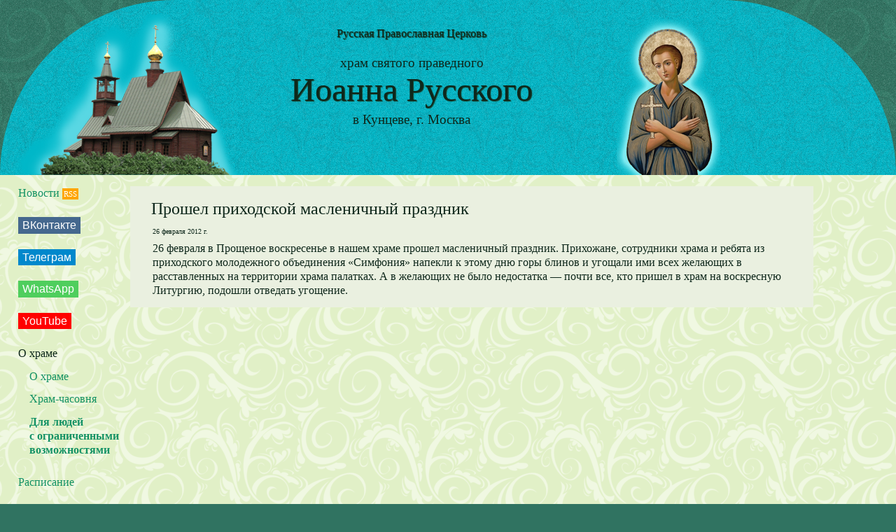

--- FILE ---
content_type: text/html; charset=UTF-8
request_url: http://ioannrus.ru/proshel-prixodskoj-maslenichnyj-prazdnik/
body_size: 6790
content:
<!DOCTYPE html>
<head>
    <meta http-equiv="Content-type" content="text/html; charset=utf-8" />
        <title>Прошел приходской масленичный праздник  ←   Храм св. прав. Иоанна Русского</title>
        <meta name="description" content="РПЦ, г. Москва, Кунцево">
		<meta name='yandex-verification' content='488025e19d2e2838' />
        <link rel="profile" href="http://gmpg.org/xfn/11" />
        <link rel="stylesheet" href="http://ioannrus.ru/wp-content/themes/ioannrus/style.css" type="text/css" media="screen" />
		<link rel="stylesheet" href="http://ioannrus.ru/wp-content/themes/ioannrus/editor-style.css" type="text/css" media="screen" />
		<link rel="alternate" type="application/rss+xml" title="Codex RSS feed" href="https://ioannrus.ru/feed/" />
		<link rel="shortcut icon" href="http://ioannrus.ru/wp-content/themes/ioannrus/favicon.ico" />
        <link rel="pingback" href="http://ioannrus.ru/xmlrpc.php" />
    <meta charset="UTF-8">
   <meta name="viewport" content="width=device-width">
  

	
	<meta name='robots' content='max-image-preview:large' />
<link rel="alternate" type="application/rss+xml" title="Храм св. прав. Иоанна Русского &raquo; Лента комментариев к &laquo;Прошел приходской масленичный праздник&raquo;" href="https://ioannrus.ru/proshel-prixodskoj-maslenichnyj-prazdnik/feed/" />
<script type="text/javascript">
/* <![CDATA[ */
window._wpemojiSettings = {"baseUrl":"https:\/\/s.w.org\/images\/core\/emoji\/15.0.3\/72x72\/","ext":".png","svgUrl":"https:\/\/s.w.org\/images\/core\/emoji\/15.0.3\/svg\/","svgExt":".svg","source":{"concatemoji":"http:\/\/ioannrus.ru\/wp-includes\/js\/wp-emoji-release.min.js?ver=6.5.7"}};
/*! This file is auto-generated */
!function(i,n){var o,s,e;function c(e){try{var t={supportTests:e,timestamp:(new Date).valueOf()};sessionStorage.setItem(o,JSON.stringify(t))}catch(e){}}function p(e,t,n){e.clearRect(0,0,e.canvas.width,e.canvas.height),e.fillText(t,0,0);var t=new Uint32Array(e.getImageData(0,0,e.canvas.width,e.canvas.height).data),r=(e.clearRect(0,0,e.canvas.width,e.canvas.height),e.fillText(n,0,0),new Uint32Array(e.getImageData(0,0,e.canvas.width,e.canvas.height).data));return t.every(function(e,t){return e===r[t]})}function u(e,t,n){switch(t){case"flag":return n(e,"\ud83c\udff3\ufe0f\u200d\u26a7\ufe0f","\ud83c\udff3\ufe0f\u200b\u26a7\ufe0f")?!1:!n(e,"\ud83c\uddfa\ud83c\uddf3","\ud83c\uddfa\u200b\ud83c\uddf3")&&!n(e,"\ud83c\udff4\udb40\udc67\udb40\udc62\udb40\udc65\udb40\udc6e\udb40\udc67\udb40\udc7f","\ud83c\udff4\u200b\udb40\udc67\u200b\udb40\udc62\u200b\udb40\udc65\u200b\udb40\udc6e\u200b\udb40\udc67\u200b\udb40\udc7f");case"emoji":return!n(e,"\ud83d\udc26\u200d\u2b1b","\ud83d\udc26\u200b\u2b1b")}return!1}function f(e,t,n){var r="undefined"!=typeof WorkerGlobalScope&&self instanceof WorkerGlobalScope?new OffscreenCanvas(300,150):i.createElement("canvas"),a=r.getContext("2d",{willReadFrequently:!0}),o=(a.textBaseline="top",a.font="600 32px Arial",{});return e.forEach(function(e){o[e]=t(a,e,n)}),o}function t(e){var t=i.createElement("script");t.src=e,t.defer=!0,i.head.appendChild(t)}"undefined"!=typeof Promise&&(o="wpEmojiSettingsSupports",s=["flag","emoji"],n.supports={everything:!0,everythingExceptFlag:!0},e=new Promise(function(e){i.addEventListener("DOMContentLoaded",e,{once:!0})}),new Promise(function(t){var n=function(){try{var e=JSON.parse(sessionStorage.getItem(o));if("object"==typeof e&&"number"==typeof e.timestamp&&(new Date).valueOf()<e.timestamp+604800&&"object"==typeof e.supportTests)return e.supportTests}catch(e){}return null}();if(!n){if("undefined"!=typeof Worker&&"undefined"!=typeof OffscreenCanvas&&"undefined"!=typeof URL&&URL.createObjectURL&&"undefined"!=typeof Blob)try{var e="postMessage("+f.toString()+"("+[JSON.stringify(s),u.toString(),p.toString()].join(",")+"));",r=new Blob([e],{type:"text/javascript"}),a=new Worker(URL.createObjectURL(r),{name:"wpTestEmojiSupports"});return void(a.onmessage=function(e){c(n=e.data),a.terminate(),t(n)})}catch(e){}c(n=f(s,u,p))}t(n)}).then(function(e){for(var t in e)n.supports[t]=e[t],n.supports.everything=n.supports.everything&&n.supports[t],"flag"!==t&&(n.supports.everythingExceptFlag=n.supports.everythingExceptFlag&&n.supports[t]);n.supports.everythingExceptFlag=n.supports.everythingExceptFlag&&!n.supports.flag,n.DOMReady=!1,n.readyCallback=function(){n.DOMReady=!0}}).then(function(){return e}).then(function(){var e;n.supports.everything||(n.readyCallback(),(e=n.source||{}).concatemoji?t(e.concatemoji):e.wpemoji&&e.twemoji&&(t(e.twemoji),t(e.wpemoji)))}))}((window,document),window._wpemojiSettings);
/* ]]> */
</script>
<link rel='stylesheet' id='fotorama.css-css' href='https://ioannrus.ru/wp-content/plugins/fotorama/fotorama.css?ver=6.5.7' type='text/css' media='all' />
<link rel='stylesheet' id='fotorama-wp.css-css' href='https://ioannrus.ru/wp-content/plugins/fotorama/fotorama-wp.css?ver=6.5.7' type='text/css' media='all' />
<style id='wp-emoji-styles-inline-css' type='text/css'>

	img.wp-smiley, img.emoji {
		display: inline !important;
		border: none !important;
		box-shadow: none !important;
		height: 1em !important;
		width: 1em !important;
		margin: 0 0.07em !important;
		vertical-align: -0.1em !important;
		background: none !important;
		padding: 0 !important;
	}
</style>
<link rel='stylesheet' id='wp-block-library-css' href='http://ioannrus.ru/wp-includes/css/dist/block-library/style.min.css?ver=6.5.7' type='text/css' media='all' />
<style id='pdfemb-pdf-embedder-viewer-style-inline-css' type='text/css'>
.wp-block-pdfemb-pdf-embedder-viewer{max-width:none}

</style>
<link rel='stylesheet' id='awsm-ead-public-css' href='http://ioannrus.ru/wp-content/plugins/embed-any-document/css/embed-public.min.css?ver=2.7.7' type='text/css' media='all' />
<style id='classic-theme-styles-inline-css' type='text/css'>
/*! This file is auto-generated */
.wp-block-button__link{color:#fff;background-color:#32373c;border-radius:9999px;box-shadow:none;text-decoration:none;padding:calc(.667em + 2px) calc(1.333em + 2px);font-size:1.125em}.wp-block-file__button{background:#32373c;color:#fff;text-decoration:none}
</style>
<style id='global-styles-inline-css' type='text/css'>
body{--wp--preset--color--black: #000000;--wp--preset--color--cyan-bluish-gray: #abb8c3;--wp--preset--color--white: #ffffff;--wp--preset--color--pale-pink: #f78da7;--wp--preset--color--vivid-red: #cf2e2e;--wp--preset--color--luminous-vivid-orange: #ff6900;--wp--preset--color--luminous-vivid-amber: #fcb900;--wp--preset--color--light-green-cyan: #7bdcb5;--wp--preset--color--vivid-green-cyan: #00d084;--wp--preset--color--pale-cyan-blue: #8ed1fc;--wp--preset--color--vivid-cyan-blue: #0693e3;--wp--preset--color--vivid-purple: #9b51e0;--wp--preset--gradient--vivid-cyan-blue-to-vivid-purple: linear-gradient(135deg,rgba(6,147,227,1) 0%,rgb(155,81,224) 100%);--wp--preset--gradient--light-green-cyan-to-vivid-green-cyan: linear-gradient(135deg,rgb(122,220,180) 0%,rgb(0,208,130) 100%);--wp--preset--gradient--luminous-vivid-amber-to-luminous-vivid-orange: linear-gradient(135deg,rgba(252,185,0,1) 0%,rgba(255,105,0,1) 100%);--wp--preset--gradient--luminous-vivid-orange-to-vivid-red: linear-gradient(135deg,rgba(255,105,0,1) 0%,rgb(207,46,46) 100%);--wp--preset--gradient--very-light-gray-to-cyan-bluish-gray: linear-gradient(135deg,rgb(238,238,238) 0%,rgb(169,184,195) 100%);--wp--preset--gradient--cool-to-warm-spectrum: linear-gradient(135deg,rgb(74,234,220) 0%,rgb(151,120,209) 20%,rgb(207,42,186) 40%,rgb(238,44,130) 60%,rgb(251,105,98) 80%,rgb(254,248,76) 100%);--wp--preset--gradient--blush-light-purple: linear-gradient(135deg,rgb(255,206,236) 0%,rgb(152,150,240) 100%);--wp--preset--gradient--blush-bordeaux: linear-gradient(135deg,rgb(254,205,165) 0%,rgb(254,45,45) 50%,rgb(107,0,62) 100%);--wp--preset--gradient--luminous-dusk: linear-gradient(135deg,rgb(255,203,112) 0%,rgb(199,81,192) 50%,rgb(65,88,208) 100%);--wp--preset--gradient--pale-ocean: linear-gradient(135deg,rgb(255,245,203) 0%,rgb(182,227,212) 50%,rgb(51,167,181) 100%);--wp--preset--gradient--electric-grass: linear-gradient(135deg,rgb(202,248,128) 0%,rgb(113,206,126) 100%);--wp--preset--gradient--midnight: linear-gradient(135deg,rgb(2,3,129) 0%,rgb(40,116,252) 100%);--wp--preset--font-size--small: 13px;--wp--preset--font-size--medium: 20px;--wp--preset--font-size--large: 36px;--wp--preset--font-size--x-large: 42px;--wp--preset--spacing--20: 0.44rem;--wp--preset--spacing--30: 0.67rem;--wp--preset--spacing--40: 1rem;--wp--preset--spacing--50: 1.5rem;--wp--preset--spacing--60: 2.25rem;--wp--preset--spacing--70: 3.38rem;--wp--preset--spacing--80: 5.06rem;--wp--preset--shadow--natural: 6px 6px 9px rgba(0, 0, 0, 0.2);--wp--preset--shadow--deep: 12px 12px 50px rgba(0, 0, 0, 0.4);--wp--preset--shadow--sharp: 6px 6px 0px rgba(0, 0, 0, 0.2);--wp--preset--shadow--outlined: 6px 6px 0px -3px rgba(255, 255, 255, 1), 6px 6px rgba(0, 0, 0, 1);--wp--preset--shadow--crisp: 6px 6px 0px rgba(0, 0, 0, 1);}:where(.is-layout-flex){gap: 0.5em;}:where(.is-layout-grid){gap: 0.5em;}body .is-layout-flex{display: flex;}body .is-layout-flex{flex-wrap: wrap;align-items: center;}body .is-layout-flex > *{margin: 0;}body .is-layout-grid{display: grid;}body .is-layout-grid > *{margin: 0;}:where(.wp-block-columns.is-layout-flex){gap: 2em;}:where(.wp-block-columns.is-layout-grid){gap: 2em;}:where(.wp-block-post-template.is-layout-flex){gap: 1.25em;}:where(.wp-block-post-template.is-layout-grid){gap: 1.25em;}.has-black-color{color: var(--wp--preset--color--black) !important;}.has-cyan-bluish-gray-color{color: var(--wp--preset--color--cyan-bluish-gray) !important;}.has-white-color{color: var(--wp--preset--color--white) !important;}.has-pale-pink-color{color: var(--wp--preset--color--pale-pink) !important;}.has-vivid-red-color{color: var(--wp--preset--color--vivid-red) !important;}.has-luminous-vivid-orange-color{color: var(--wp--preset--color--luminous-vivid-orange) !important;}.has-luminous-vivid-amber-color{color: var(--wp--preset--color--luminous-vivid-amber) !important;}.has-light-green-cyan-color{color: var(--wp--preset--color--light-green-cyan) !important;}.has-vivid-green-cyan-color{color: var(--wp--preset--color--vivid-green-cyan) !important;}.has-pale-cyan-blue-color{color: var(--wp--preset--color--pale-cyan-blue) !important;}.has-vivid-cyan-blue-color{color: var(--wp--preset--color--vivid-cyan-blue) !important;}.has-vivid-purple-color{color: var(--wp--preset--color--vivid-purple) !important;}.has-black-background-color{background-color: var(--wp--preset--color--black) !important;}.has-cyan-bluish-gray-background-color{background-color: var(--wp--preset--color--cyan-bluish-gray) !important;}.has-white-background-color{background-color: var(--wp--preset--color--white) !important;}.has-pale-pink-background-color{background-color: var(--wp--preset--color--pale-pink) !important;}.has-vivid-red-background-color{background-color: var(--wp--preset--color--vivid-red) !important;}.has-luminous-vivid-orange-background-color{background-color: var(--wp--preset--color--luminous-vivid-orange) !important;}.has-luminous-vivid-amber-background-color{background-color: var(--wp--preset--color--luminous-vivid-amber) !important;}.has-light-green-cyan-background-color{background-color: var(--wp--preset--color--light-green-cyan) !important;}.has-vivid-green-cyan-background-color{background-color: var(--wp--preset--color--vivid-green-cyan) !important;}.has-pale-cyan-blue-background-color{background-color: var(--wp--preset--color--pale-cyan-blue) !important;}.has-vivid-cyan-blue-background-color{background-color: var(--wp--preset--color--vivid-cyan-blue) !important;}.has-vivid-purple-background-color{background-color: var(--wp--preset--color--vivid-purple) !important;}.has-black-border-color{border-color: var(--wp--preset--color--black) !important;}.has-cyan-bluish-gray-border-color{border-color: var(--wp--preset--color--cyan-bluish-gray) !important;}.has-white-border-color{border-color: var(--wp--preset--color--white) !important;}.has-pale-pink-border-color{border-color: var(--wp--preset--color--pale-pink) !important;}.has-vivid-red-border-color{border-color: var(--wp--preset--color--vivid-red) !important;}.has-luminous-vivid-orange-border-color{border-color: var(--wp--preset--color--luminous-vivid-orange) !important;}.has-luminous-vivid-amber-border-color{border-color: var(--wp--preset--color--luminous-vivid-amber) !important;}.has-light-green-cyan-border-color{border-color: var(--wp--preset--color--light-green-cyan) !important;}.has-vivid-green-cyan-border-color{border-color: var(--wp--preset--color--vivid-green-cyan) !important;}.has-pale-cyan-blue-border-color{border-color: var(--wp--preset--color--pale-cyan-blue) !important;}.has-vivid-cyan-blue-border-color{border-color: var(--wp--preset--color--vivid-cyan-blue) !important;}.has-vivid-purple-border-color{border-color: var(--wp--preset--color--vivid-purple) !important;}.has-vivid-cyan-blue-to-vivid-purple-gradient-background{background: var(--wp--preset--gradient--vivid-cyan-blue-to-vivid-purple) !important;}.has-light-green-cyan-to-vivid-green-cyan-gradient-background{background: var(--wp--preset--gradient--light-green-cyan-to-vivid-green-cyan) !important;}.has-luminous-vivid-amber-to-luminous-vivid-orange-gradient-background{background: var(--wp--preset--gradient--luminous-vivid-amber-to-luminous-vivid-orange) !important;}.has-luminous-vivid-orange-to-vivid-red-gradient-background{background: var(--wp--preset--gradient--luminous-vivid-orange-to-vivid-red) !important;}.has-very-light-gray-to-cyan-bluish-gray-gradient-background{background: var(--wp--preset--gradient--very-light-gray-to-cyan-bluish-gray) !important;}.has-cool-to-warm-spectrum-gradient-background{background: var(--wp--preset--gradient--cool-to-warm-spectrum) !important;}.has-blush-light-purple-gradient-background{background: var(--wp--preset--gradient--blush-light-purple) !important;}.has-blush-bordeaux-gradient-background{background: var(--wp--preset--gradient--blush-bordeaux) !important;}.has-luminous-dusk-gradient-background{background: var(--wp--preset--gradient--luminous-dusk) !important;}.has-pale-ocean-gradient-background{background: var(--wp--preset--gradient--pale-ocean) !important;}.has-electric-grass-gradient-background{background: var(--wp--preset--gradient--electric-grass) !important;}.has-midnight-gradient-background{background: var(--wp--preset--gradient--midnight) !important;}.has-small-font-size{font-size: var(--wp--preset--font-size--small) !important;}.has-medium-font-size{font-size: var(--wp--preset--font-size--medium) !important;}.has-large-font-size{font-size: var(--wp--preset--font-size--large) !important;}.has-x-large-font-size{font-size: var(--wp--preset--font-size--x-large) !important;}
.wp-block-navigation a:where(:not(.wp-element-button)){color: inherit;}
:where(.wp-block-post-template.is-layout-flex){gap: 1.25em;}:where(.wp-block-post-template.is-layout-grid){gap: 1.25em;}
:where(.wp-block-columns.is-layout-flex){gap: 2em;}:where(.wp-block-columns.is-layout-grid){gap: 2em;}
.wp-block-pullquote{font-size: 1.5em;line-height: 1.6;}
</style>
<link rel='stylesheet' id='contact-form-7-css' href='http://ioannrus.ru/wp-content/plugins/contact-form-7/includes/css/styles.css?ver=5.9.5' type='text/css' media='all' />
<script type="text/javascript" src="http://ioannrus.ru/wp-includes/js/jquery/jquery.min.js?ver=3.7.1" id="jquery-core-js"></script>
<script type="text/javascript" src="http://ioannrus.ru/wp-includes/js/jquery/jquery-migrate.min.js?ver=3.4.1" id="jquery-migrate-js"></script>
<script type="text/javascript" src="https://ioannrus.ru/wp-content/plugins/fotorama/fotorama.js?ver=6.5.7" id="fotorama.js-js"></script>
<script type="text/javascript" src="https://ioannrus.ru/wp-content/plugins/fotoramaDefaults.js?ver=6.5.7" id="fotoramaDefaults.js-js"></script>
<script type="text/javascript" src="https://ioannrus.ru/wp-content/plugins/fotorama/fotorama-wp.js?ver=6.5.7" id="fotorama-wp.js-js"></script>
<link rel="https://api.w.org/" href="https://ioannrus.ru/wp-json/" /><link rel="alternate" type="application/json" href="https://ioannrus.ru/wp-json/wp/v2/posts/92" /><link rel="EditURI" type="application/rsd+xml" title="RSD" href="https://ioannrus.ru/xmlrpc.php?rsd" />
<meta name="generator" content="WordPress 6.5.7" />
<link rel='shortlink' href='https://ioannrus.ru/?p=92' />
<link rel="alternate" type="application/json+oembed" href="https://ioannrus.ru/wp-json/oembed/1.0/embed?url=https%3A%2F%2Fioannrus.ru%2Fproshel-prixodskoj-maslenichnyj-prazdnik%2F" />
<link rel="alternate" type="text/xml+oembed" href="https://ioannrus.ru/wp-json/oembed/1.0/embed?url=https%3A%2F%2Fioannrus.ru%2Fproshel-prixodskoj-maslenichnyj-prazdnik%2F&#038;format=xml" />
<link rel="canonical" href="https://ioannrus.ru/proshel-prixodskoj-maslenichnyj-prazdnik/" />

	
	
	
    </head>

<body>
<div class="wrapper">

    <div class="top">
        <div class="header">
        <div class="church_header"><img src="http://ioannrus.ru/wp-content/themes/ioannrus/i/church_header.png" alt=""/></div>
        <div class="site_title">
            
            <div class="rpc">Русская Православная Церковь</div>
            <div class="title_minor">храм святого праведного</div>
            <h1>Иоанна Русского</h1>
            <div class="title_minor">в Кунцеве, г. Москва</div>
        
        </div><!-- site_title -->
        <div class="icon_header"><img src="http://ioannrus.ru/wp-content/themes/ioannrus/i/icon_header.png" alt=""/></div>
        </div><!-- header -->
    </div><!-- top -->
<div class="core">
<div class="sidebar">
	<div class="menu">
		<ul>
			<li class="menu_section"><a href="/">Новости</a>&nbsp;<a href="http://ioannrus.ru/feed/" class="rss_link" title="RSS позволяет подписаться на новости сайта.">RSS</a></li>
			<li class="menu_section"><a href="http://vk.com/ioannrus" class="vk_link">ВКонтакте</a></li>
			<li class="menu_section"><a href="https://t.me/st_ioann_rus" class="tg_link">Телеграм</a></li>
			<li class="menu_section"><a href="https://chat.whatsapp.com/FGsC0171Cdp7PuGXaYqUEi" class="wa_link">WhatsApp</a></li>
			<li class="menu_section"><a href="https://www.youtube.com/user/ioannrus/featured" class="yt_link">YouTube</a></li>
			<li class="menu_section">О храме</li>
				<li class="submenu"><a href="/kamennyj-xram">О храме</a></li>
				<li class="submenu"><a href="/xram-chasovnya">Храм-часовня</a></li>
			<li class="submenu"><a href="/dlya-lyudej-s-ogranichennymi-vozmozhnostyami"><strong>Для людей с&nbsp;ограниченными возможностями</strong></a></li>
			<!-- <li class="submenu"><a href="/tag/foto">Фотографии</a></li> -->
				
			<li class="menu_section"><a href="/raspisanie-bogosluzhenij">Расписание</a></li>
			
			<li class="menu_section">Святой Иоанн Русский</li>
					<li class="submenu"><a href="/zhitie-svyatogo-pravednogo-ioanna-russkogo">Житие</a></li>
					<li class="submenu"><a href="/molitvy-svyatomu-pravednomu-ioannu-russkomu">Молитвы</a></li>
					<li class="submenu"><a href="/chudesa-svyatogo-pravednogo-ioanna-russkogo">Чудеса</a></li>
				
			
			<li class="menu_section">Жизнь прихода</li>
					<li class="submenu"><a href="/voskresnaya-shkola">Воскресная школа</a></li>
					<li class="submenu"><a href="/gruppy-detskogo-tvorchestva">Группы детского творчества</a></li>
					<li class="submenu"><a href="/podrostkovyj-klub-parus">Клуб «Парус»</a></li>
					<li class="submenu"><a href="/molodezhnoe-obedinenie-vernost">Молодежное объединение «Верность»</a></li>
					<li class="submenu"><a href="/evangelskij-kruzhok">Евангельский кружок</a></li>
					<li class="submenu"><a href="/shkola-cerkovnyx-chtecov">Школа церковных чтецов</a></li>
					<li class="submenu"><a href="/narodnyj-xor">Народный хор</a></li>
			    <li class="submenu"><a href="/socialnaya-sluzhba">Социальная служба</a></li>
					<!-- menu <li class="submenu"><a href="/videolektorij">Видеолекторий</a></li>-->
					<li class="submenu"><a href="/palomnichestva">Паломничества</a></li>
					<li class="submenu"><a href="/izdatelstvo">Издательство</a></li>

			<li class="menu_section">Просвещение</li>
				<li class="submenu"><a href="/videolektorij">Видеолекторий</a></li>		
				<li class="submenu"><a href="/vopros-svyashhenniku"><strong>Вопрос священнику/Подать записку</strong></a></li>
				<li class="submenu"><a href="/podgotovka-k-tainstvam">Подготовка к Таинствам</a></li>
				<li class="submenu"><a href="/prepodavanie-osnov-pravoslavnoj-kultury-v-shkolax">Преподавание основ православной культуры в&nbsp;школах</a></li>

			<li class="menu_section"><a href="/adres-i-kontakty">Адрес и контакты</a></li>
		</ul>
	</div><!-- menu -->
	<div class="banners">
		<ul>
			<li><a href="https://zapadvikar.ru/" class="imagelink" title="Западное викариатство">Западное викариатство</a></li>
			<li><a href="http://patriarchia.ru/" class="imagelink" title="Официальный сайт Русской Православной Церкви"><img src="http://ioannrus.ru/wp-content/themes/ioannrus/i/patriarchia.gif" alt="Официальный сайт Русской Православной Церкви"></a></li>
			<li><a href="http://pravoslavie.ru/" class="imagelink" title="Сайт Православие.ру"><img src="http://ioannrus.ru/wp-content/themes/ioannrus/i/pravoslavie.jpg" alt="Сайт Православие.ру"></a></li>
			<li><a href="http://mospat.ru/">ОВЦС РПЦ</a></li>
			<li><a href="http://miloserdie.ru/">Милосердие.ру</a></li>
		</ul>
	</div>
</div>
<div class="main">
		
							<div class="post-92 post type-post status-publish format-standard hentry category-prixodskie-novosti tag-otchet tag-simfoniya tag-socrabota" id="post-92">
				<h2>Прошел приходской масленичный праздник</h2>
					<div class="date">26 февраля 2012&nbsp;г.</div>
										<p>26 февраля в Прощеное воскресенье в нашем храме прошел масленичный праздник. Прихожане, сотрудники храма и ребята из приходского молодежного объединения «Симфония» напекли к этому дню горы блинов и угощали ими всех желающих в расставленных на территории храма палатках. А в желающих не было недостатка — почти все, кто пришел в храм на воскресную Литургию, подошли отведать угощение.</p>

</div>

		</div><!-- main -->
	</div><!-- core -->

	<div class="footer">
		<p>121351, Россия, Москва,<br/>
		м. «Молодежная» Арбатско-Покровской (синей) ветки<br/>
		ул. Ярцевская, 1А<br/><br/>

		<a href="tel:+74991495234">+7 499 149-52-34</a><br/><br/>
		<a href="mailto:ioannrus@gmail.com">ioannrus@gmail.com</a>
		</p>

		<p class="authors">Сайт создан и поддерживается прихожанами храма.<br/>
		Просим при копировании материалов указывать ссылку на источник.<br/>
		© храм святого праведного Иоанна Русского в Кунцеве, г. Москва, 2002–2026
		</p>		
	</div>

</div><!-- wrapper -->
</body>
</html>

--- FILE ---
content_type: text/css
request_url: http://ioannrus.ru/wp-content/themes/ioannrus/style.css
body_size: 2187
content:
/* START RESET.CSS */
html, body, div, span, applet, object, iframe, h1, h2, h3, h4, h5, h6, p, blockquote, pre, a, abbr, acronym, address, big, cite, code, del, dfn, em, img, ins, kbd, q, s, samp, small, strike,  sub, sup, tt, var, b, u, i, center, dl, dt, dd, ol, ul, li, fieldset, form, label, legend, table, caption, tbody, tfoot, thead, tr, th, td, article, aside, canvas, details, embed, figure, figcaption, footer, header, hgroup, menu, nav, output, ruby, section, summary, time, mark, audio, video {
	margin: 0;
	padding: 0;
	border: 0;
	font-size: 100%;
	font: inherit;
	vertical-align: baseline;
	font-weight: normal;
}
/* HTML5 display-role reset for older browsers */
article, aside, details, figcaption, figure, footer, header, hgroup, menu, nav, section {display: block;}
body {line-height: 1; background-color: White;}
ol, ul {list-style: none;}
blockquote, q {quotes: none;}
blockquote:before, blockquote:after, q:before, q:after {content: ''; content: none;}
table {border-collapse: collapse; border-spacing: 0;}
/* END RESET.CSS */



body{
	font-family: Georgia, serif;
	background:  url("i/bckg.png")  #307361;
	color: #0e271b}
a{color: #149265; text-decoration: none;}
a:hover{color: #00bacb}
	a.imagelink {border-bottom: none;}
em{font-style: italic;}
blockquote{
	margin-left: 4em;
	font-size: .9em;
}



.icon {float: left;}

.wrapper{
	min-width: 1100px;
	max-width: 1400px;
	margin: 0 auto;
	background: #e1f0c7 url("i/bckg_wrap.png"); 
	
}



.top, .core, .footer{
	clear: both;
	margin: 0 auto;
	
}

.top{background:  url("i/bckg.png") 35px 0px #307361;}

.header {margin: 0 auto;
		height: 250px;
		background: url("i/bckg_head.png") #00bacb;
	border-radius: 250px 250px 0 0;
	}

.church_header, .site_title, .icon_header {float: left;}
.church_header {
	margin-left: 20px;
	margin-top: 18px;
	text-align: center;
}

.site_title{margin-left: 70px;
			text-align: center;
			padding-top: 40px;
			}
	.rpc {padding-bottom: 1.5em;  text-shadow:1px 1px 1px #17402c;}
	.title_minor {font-size: 1.2em;}
	.site_title h1{font-size: 3em; padding-bottom: .2em; padding-top: .1em; text-shadow:1px 1px 1px #17402c;}

.icon_header{
	margin-left: 120px;
	margin-top: 27px;
}



.sidebar {width: 10%; float: left;  padding: 1% 0 1% 2%;}
	
	.menu li {padding-bottom: .8em; line-height: 1.3em;}
	
	.menu_section {padding-top: .8em; }
		.menu_section:first-child {padding-top: 0;}
	
	.submenu {padding-left: 1em;}
	
	.rss_link {border-bottom: 0;
	color: White; background: Orange;
	font-size: .7em;
	padding: .2em;
	}
	
	.vk_link {border-bottom: 0;
	color: White; background: #45688E;
	font-family: Lucida Grande, Arial, tahoma, verdana, sans-serif;
	padding: .2em .4em;
	}

	.wa_link {border-bottom: 0;
	color: White; background: #4fce5d;
	font-family: Lucida Grande, Arial, tahoma, verdana, sans-serif;
	padding: .2em  .4em;
	}

	.ig_link {border-bottom: 0;
	color: White; background: #E1306C;
	font-family: Lucida Grande, Arial, tahoma, verdana, sans-serif;
	padding: .2em  .4em;
	}

	.yt_link {border-bottom: 0;
	color: White; background: #FF0000;
	font-family: Lucida Grande, Arial, tahoma, verdana, sans-serif;
	padding: .2em  .4em;
	}

	.tg_link {border-bottom: 0;
	color: White; background: #0088cc;
	font-family: Lucida Grande, Arial, tahoma, verdana, sans-serif;
	padding: .2em  .4em;
	}

	.banners{margin-top: 1em;}
		.banners li{ margin: 2em auto;}


.main {min-width: 840px;	width: 80%; float: left; padding: 1% 0 1% 0; overflow: hidden}

.main h2, .pravoslavie_news h2{font-size: 1.5em; font-weight: normal;  padding: .5em .25em;}
.main h3 {font-size: 1.1em; font-weight: bold; line-height: 1.4em; padding: .6em .25em 0em .25em;}
.main p, .main img, .date {padding: .4em .5em;}
.main .post .entry-content img { max-width: 100%; height: auto; }
.main  span {}
.main p{line-height: 1.3em;}
.main ul, .main ol{padding-left: .5em; margin-left: .5em; margin-top: .5em; line-height: 1.3em; list-style:disc inside;}
.main ol{list-style-type:decimal !important;}
.main ul li, .main ol li{margin-bottom: .2em;}
del {color: Gray;}
.wp-caption-text {font-size: .9em; }


#searchform {margin: .5em!important;}


.fotorama__caption{
text-align: center;
margin-bottom: 1em;
}

.fotorama__caption__wrap{
		font-family: Georgia, serif;
	opacity:0.7; /* transparency */  
    filter:alpha(opacity=70); /* IE transparency */  
}

.fotorama__caption__wrap:hover{
	opacity:0.0; /* transparency */ 
    filter:alpha(opacity=00); /* IE transparency */  
 }

.sticky {background: #CEDCB7!important; color:#0e261a; margin-bottom: 1em !important; min-height: 50px;}
	.sticky p{font-size: .9em;}
	.sticky .date, .sticky h2 {display:none;}
	.sticky p img, .small{;  padding-left: 0; padding-bottom: 0; }

.post, .page, .pravoslavie_news{margin: 0 1em 4em 2em; padding: .5em 1.5em; background: #eaf0e0; clear: both;}
	.date {font-size: .6em; padding-left: .9em;}
	.epigraph {font-size: .8em; font-style: italic;}
	.post img{clear: both;}

.common_table
{
	margin-left: 10px;	
}

.common_table td
{
	padding: 5px;
	border-width: 1px;
	border-style: solid;
}


#pages_bottom{margin-left: 1.5em; margin-top: -2em; padding-bottom: 4em;}
	#pages_bottom {font-size: 1.6em;}
	#pages_bottom li{margin: 0 .1em; padding: 0 .6em;}
	#pages_bottom a{text-decoration: none; }
	.paginate_link {font-weight:normal !important;}

.footer p{font-size: .7em; margin-left: 25em; margin-bottom: 2em; line-height: 1.6em;}



#cntctfrm_contact_subject {display: none;}

#cntctfrm_contact_form {line-height: 2em; padding: .4em .5em;}

/* img overlap quickfix */
/* 1) Make sure images actually scale */
.main .post img {
  display: block;
  max-width: 100%;
  height: auto;

  /* override your ".main img { padding: ... }" */
  padding: 0 !important;

  /* keep spacing without breaking width */
  margin: .4em .5em;
  box-sizing: border-box;
}

/* 2) Kill WP caption inline widths like style="width:1010px" */
.main .post .wp-caption {
  width: auto !important;
  max-width: 100% !important;
  box-sizing: border-box;
}

/* (optional) make caption text wrap nicely */
.main .post .wp-caption-text {
  margin: .4em .5em;
}


--- FILE ---
content_type: text/css
request_url: http://ioannrus.ru/wp-content/themes/ioannrus/editor-style.css
body_size: 99
content:
span.info{
font-size: .8em !important;
font-style: italic;

}

--- FILE ---
content_type: application/javascript
request_url: https://ioannrus.ru/wp-content/plugins/fotoramaDefaults.js?ver=6.5.7
body_size: 33
content:
fotoramaDefaults = {
  nav: 'thumbs',
  allowfullscreen: 'native',
  loop: true,
  maxheight: 568,
  
}